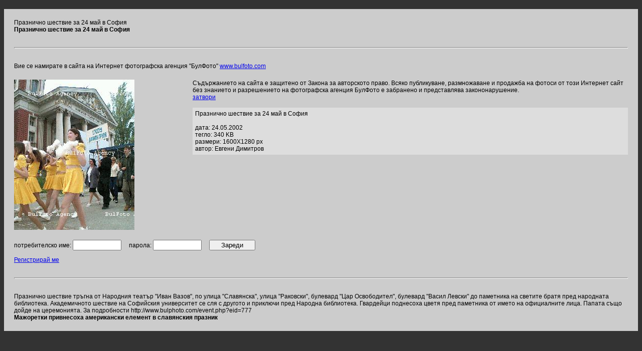

--- FILE ---
content_type: text/html; charset=UTF-8
request_url: http://www.bulphoto.com/image.php?img=3556
body_size: 1738
content:

<HTML><HEAD><TITLE>Празнично шествие за 24 май в София Празнично шествие за 24 май в София</TITLE>
<META content="text/html; charset=windows-1251" http-equiv=Content-Type>
<meta name="Author" content="BulFoto">
<meta name="robots" content="index,follow">
<meta name="Description" content="Мажоретки привнесоха американски елемент в славянския празник Празнично шествие тръгна от Народния театър ''Иван Вазов", по улица "Славянска", улица "Раковски", булевард "Цар Освободител", булевард "Васил Левски" до паметника на светите братя пред народната библиотека.
Академичното шествие на Софийския университет се сля с другото и приключи пред Народна библиотека. Гвардейци поднесоха цветя пред паметника от името на официалните лица. Папата също дойде на церемонията. За подробности http://www.bulphoto.com/event.php?eid=777
">
<meta name="Keywords" content="празник,култура,писменост,24 май">
<META content="text/html; charset=windows-1251" http-equiv=Content-Type>
<LINK href="ss.css" rel=stylesheet type=text/css></HEAD>
<BODY bgColor=#333333 text=#ffffff topMargin=0 marginheight="0">
<BR>
<TABLE bgColor=#cccccc border=0 cellPadding=0 cellSpacing=20 width="100%">
	<tr><td colspan=3 class=b >Празнично шествие за 24 май в София<br><b>Празнично шествие за 24 май в София</b></td></tr>
	<tr><td colspan=3>


<hr style="height:1px;color:#000000"></td></tr>
	<tr><td colspan=3 class=b>Вие се намирате в сайта на Интернет фотографска агенция "БулФото" <A HREF="http://bulphoto.com/agency.php" title="BulFoto - Интернет фотографска агенция!">www.bulfoto.com</A></td></tr>
	<TR vAlign=top>
		<TD style="background-image: url(mimage.php?i=3556);	background-repeat: no-repeat;"><img src="img/spacer.gif" width=300 height=300 ></td><TD>&nbsp;&nbsp;&nbsp;&nbsp;</td>
	
		<td class=b>Съдържанието на сайта е защитено от Закона за авторското право. Всяко публикуване, размножаване и продажба на фотоси от този Интернет сайт без знанието и разрешението на фотографска агенция БулФото е забранено и представлява закононарушение. 
		<br><A HREF="javascript:parent.window.close()">затвори</A><br>
		<br>
		
		<div style="background-color: #dddddd; padding:5px;">
		Празнично шествие за 24 май в София		<br>		<br>дата: 24.05.2002				<br>тегло: 340 KB
				<br>размери: 1600X1280 px
				<BR>автор: Евгени Димитров				
		</div>
		</TD>
		<tr><td colspan=3  class=b>
			<FORM name="Photo" action="image2.php" method="Post">
							потребителско име:&nbsp;<INPUT TYPE="text" NAME="username" size="10">&nbsp;&nbsp;&nbsp;&nbsp;
				парола:&nbsp;<INPUT TYPE="password" NAME="pass" size="10">&nbsp;&nbsp;&nbsp;&nbsp;
						<INPUT TYPE="hidden" name="imageid" value="3556">
			<INPUT TYPE="submit" value="    Зареди    ">
			</FORM>
						<A HREF="newmember.php">Регистрирай ме</A>&nbsp;&nbsp;&nbsp;
						</td>
		</tr>
	</TR>
	<tr><td colspan=3><hr style="height:1px;color:#000000"></td></tr>
	<tr><td colspan=3 class=b>Празнично шествие тръгна от Народния театър ''Иван Вазов", по улица "Славянска", улица "Раковски", булевард "Цар Освободител", булевард "Васил Левски" до паметника на светите братя пред народната библиотека.
Академичното шествие на Софийския университет се сля с другото и приключи пред Народна библиотека. Гвардейци поднесоха цветя пред паметника от името на официалните лица. Папата също дойде на церемонията. За подробности http://www.bulphoto.com/event.php?eid=777
<br><b>Мажоретки привнесоха американски елемент в славянския празник</b></td></tr>
	<tr style="display:none;"><td colspan=3>празник,култура,писменост,24 май</td></tr>
<TABLE>



</BODY></HTML>

--- FILE ---
content_type: text/html; charset=UTF-8
request_url: http://www.bulphoto.com/mimage.php?i=3556
body_size: 24471
content:
���� JFIF  ` `  �� >CREATOR: gd-jpeg v1.0 (using IJG JPEG v62), default quality
�� C 		
 $.' ",#(7),01444'9=82<.342�� C			2!!22222222222222222222222222222222222222222222222222�� , �" ��           	
�� �   } !1AQa"q2���#B��R��$3br�	
%&'()*456789:CDEFGHIJSTUVWXYZcdefghijstuvwxyz���������������������������������������������������������������������������        	
�� �  w !1AQaq"2�B����	#3R�br�
$4�%�&'()*56789:CDEFGHIJSTUVWXYZcdefghijstuvwxyz��������������������������������������������������������������������������   ? ��&|����#�	��kNͭ�;Ik� L7�<g<���B�� A�hP��,�\���۠�8Ԥ��C���cvGN��g'�tW�T�;�������u� �z��4�0>R �#>�;וZH%fe'�FC��?ҽVy~˦�0a���S��x���ڥΑ��H��YYGvs��ueq���֏�E��l���I8?�<�Ww�`;(��=��Bp{~ҳ/�^��$����;�y?œ�Z�������t��޳cqr����1<�8��>�����6ڶ��ܲ2[��Q�&L0[ �p =��+'OUMr�c"=5y���5��'�n�ۛt0`\bI%�8�?� �����[�QR0���h��y��#�5,����I$��|k�}��{�� >d�J���*�=:�=��Qoa6���XM��%q7���n�ӧ��b���Td��h8� ��M�I^�̯k�TVA�W��w{L��G�5z���P��gw�������h9��Y���Ή�x�dEɸnPs�G����!��Ul�#�a���kV��\�(��� ��{�`�TڰQH�(��(���U��Wӓq�E��(�\�t�q�jɭFסb��D�$�y���ɴ]�~DW'�[�B�o�J#�F�L���TH*�`�p�p?wIw2���=��$�'Y#p]CЃ�T��U�B��  �TyeƯo�-4آ�Bef�~&$�$$|�d��$`u�?}Q��]dW�ym��_���q�EN1�֭���K��(rg������}�=s��Ȟ�Y�X�b���L�\�����ۦ:�~�h��[�D0Ϩ��bř�Mo 1�8��Q�G�^�{�Z\FJ��2�n:�2�}I�v��7H�������F�F~�����OO��Qx����i-�[��]8YNڢC�.I8���D9NR���c5՟1�
r}��d[�"$�ȝ��?�j�]V�mVh$�wֻ~�9�O+��1g���~�>rX�9֏Kz��imi���m��R�eGo�*��uȭ�-���r��d�� ��m�m��v�U��o�Ϛ�[����� �k/M�o�CH�䑄q�v)Tru �u��9�Px�L��n˲�0�[�*��1�K� a��B���a6��^�_\���{-*Coh�o�S��7�Q��*�`�?(���X^"�'�.����(4�n k+���
rx�
2�*�ȡ�[�i���\�4��0)�_�
g-���<`|��K��+�GQ�d�5y�R�m�
�@Gϡ �f�օ�����X\�|�5�ݹ�B��z��|AR�]��m��vi�E��љC�������2@-���q��K$���u%`9,�����5�,:�8撕�ɳ��Gb�?t�Aq�ɸ��̱ 7a��e�.k6�k����6�׳[��QD>e,�O!�W���7�mc������=����/UTJ���s�[1�' �piƜȗuef#dk+��7��N��ӭ�y%�����A�Y�	p�S��$\����K�A&�2p��<d���:t0�6��ډZ�sI�#���[�Y'�y� �]���[;	�)��CͦA#���H�q�Q�(�ib��$d� ٌm�dp8��<�Z��y����#k��.#�8$��W.u���Nڍل��D���>���>��m��h5+V��H�4�M��݇�N��X��}r�F3�@���̓U�-�Y//H��f�� �3���'�>���Pj���T)f � {��ޥK������777��� �&D�m:��&>�O-Ձ��ۓ�ב�����Zf�Q��P�2�d��F:dm$W�hz��j�΍��B>\�G�!�@%X�J�E��f���Es�m$A�є:��r:���(����`��g,4,J�� �@j-on�kTdp%s H�w�I���^�3Б��j��	nD>YiN���9�w��� A4ڰ���K�K�R�x��F�]� �UT��.���q��i��Sw
�N��Q�$`n�ޘ ����Ah�k��bk��x���"F~c$j���;F�2���i��qZ"wq��	��vn���B�����*�w���ǩ說���T` 0 �@ ��zW'.���!��y�Ҭ�UP��|� ��v1�!�l�����ƒ��K����c�����j�5S���Υs�ܺK��&&+e8U#��3�Aoi	e�*y���d���Ny����'N}B0Cyv��S9f ��~�;�a���ZȢ #*>F\�s�ڲI�އ+�=�rG�hٷFy��#�s�ZԵ�m����K<���c���?��+B}.�s�Q���9� ��s�ֿ`�.�YT��īcO�7u�����u�+�rLrÇPA���=N�+���5�;��_���v��\̻�$>7����?�Y�m�o&�{i[nм���������]Ȣ�і`9�28#>�=
9��֭s���}��L͏7���q��A���w�����@�y=s�ʟW�m��� ��p=x� =:�}��qm5�i䑁�=�\�ѕkj�����[�:t�$�J2�FG�1����X��t�^�i�8͓�O s�'�Q��\��ep �~V͎�����;�z��})j5��4��M�ɹ���q��ϧ�5�e-֍�[\��ě��2U���Y�P8��ֵ�Ņ���Ond�P,k��#���dv�x��vttg	z�LJq`>`:>�� �+�]�Q �L�|ȑ�p���x��?ϥ_�u�t�Y$�P�Ky�1�8��>�Z�ն�t�&���h�q�L�{�ι����0MT\�������`9�R�K�b[Mf�Q�J-��Ik9��pIe'N��ao.gKKm[ϟQ��r]�@cpQI'#;g��1I��,v� �{׿n�kN�X7V�uH��o���4D`�z����6�mcif�����e�mQ��q��y�O�r�����k{�m:1i"^	V�.p� ��aZ�j��z��S�h�n# � n��X�]�x�K{����2�e�l+�R���<�~\��q"��GMym��LK�"�1�"��r0z�
=���/JK3m��R���e$drq�n����&�y`����5�+�8(;���2�{K{�\i�*kC�U�+>Ъ����0����Y�挷�N�)�	e�l�b�ʜv<}?�_a���{���'@�*�?&x��BN���bW~��k%�I*!��npv�' d��s�wBԘܛ9
�R�T+��By��;iS���mn{OZ+����bݢNF�t�i�0��]�o � v���k�2��c�x1��M=SV{�	%�[L����v�0�?0���z�Q����Qmp�5��%�����UOq۩>�omm;]��R���2+7Bs�
���  +���b]Oȵ��0 �"�ܫ��c;�z{�֜ߺ`��V�#K��]����'n\c �	�8��Geb�][HR�	%�{DS ��� (�������C+C3��X�x̄��$��뎝5t	m��1��$qH��q��������`tbs�	��;��ǡ�k��]	�+���/�;��r����
������%�%ՙ��#'q�s0����<�*�zִ.<O|�alD�)P��C�~n��$v��|{�\�����Paاɐ�͇����V��� 洵8�>H���Z{� $0�rry��~��j�ߩu���������ORA�6?
�[ċh���B�(��y�9p<pp��T���ͳ��IrB���_n�w�z9��c�4�-�I3�Z7B@�q�9�T�>�p��_����F}����c4["��ga�pp���F6��iAg|񽜢	]s��7�~�$c�����ӺkBeJP�̽�b�'h$��~_���3���pT`����k���h2DZ H2�w�y�:�I=:Vy�9TT�2W��?�^���#��)�-��8�'>�m��q����X�>TV���Qܐ��:~}�OZ��la�3+Q�$ *�_����_"����Qy���d�յ���_Αx�O���@�7���G$Zǐ��2�+�
1� �������H彗�sni%��yO�q�`��{V���Z�YlH^;PvC$�>�����s��H�;m�~�v��Agy2���%�s�0:�Юo��KI´a� ��PQA,s�+�?( t�'�'m����\�6��\�|ô���HlЃ����U�-��n���jV!����z�ޝx=���|D�~�t��Eq�>�!ed���?{��3�5����+�;�N1
*0i�1V*@`���}��*�ɻHUѭ5Wh�h������1�N�����5���6��3� u玝���]�+%��#$���Ө=[��sӎ��yķs�g"��&RH����q�c��\�oy5�y���H~R�J\0>�� ���\�v�b鷓��h�e��s�������Hm��u�$Z�1��b��T�N{sߜd��Om�xԸs�������=�V���kO���x���IYY��9p
��9�0O|.�^I��u�b�F��`�s�$���{�B+��ԥ������rm��>�I���~��U.��܋~��)0�N߾������ T���>L�N~��"��+�ķ34�' �#V�1�/N�Z�M�ӥ��|�"U,����Cs��g�N΍%�ލ��~�!1%��t�D�0UI~� |�1�j�P���&�ճ�gP� nHv!�돕��o��hi��k	��jvL��&��p�1��+��	�_�ė��F%H&�cvE��c #0l��0�#� ��O�ζ�a���,��[��1@$�?��7Q�����;�v��)
�#h��@!z? �1�(�"�2�n�B�Z8泻�ٵ	A1��=z�s�φ�c���M~!x�S��\?ʀg��n[�$���X���,t�&�bw���3�<nc�܌�Iz��7�[�����.�Yc�dRwn�|�q��;��?6M�7!��s�t�����[��T�_*�F>R[��AW�<�uG���0�*%��2�3������r��P��<r=ҏ�-��p<�pw��֖F����U~�X� N�z}������i�O��;Y���y���̬�b8�ǧ'8#>����J����i�w�b��K�K#	6! �V*>a�<m�b�I���L�2���٣!CNGnQ�?ôg�kˬ���wj�R��uh�#i�qmˆR0����֖���[��Uff�aO$(���o��_Y�P��
~����1�t��J�m�8����t�U�C>��q��S��g�V`F܆$�#u�'��}����^�ڝ�BT͹�����TK�8�d�8�>�>��kxs�7r��m�P�$!~~Ԗ����m�-���^����Ll͌� ��p:{V?��|�FQ�� ;���z�5�����df�éB7cǯ�ߵkje���ÎC�Ws�O~�U�wMݡd��E`�1��9�#�~?�V�U���fN0z���ߦ*�B��c�C���?�H\g�
�|� e�ͳ88ٻ���v.5�)'9l��$��PF{u�V�U�		O@H�եx��t�:Ѐ�𾔺���8]����' �s�'��XxJ�X��G���k峃��8#��}k��{*��_��X�'���C�N��*�h۵RZ�z�F[�wq� ��Y������sמy���y4?eybdVG�B�r�\m���?�q�ms��X.��_N˟�jà�GѴ	-�J��	�$����Elk���Yhm�[LVx�1�WFM͎�=��<�v�ŖW&(�%0M��ܕ ;�#�?0a�Q^N���{%��I'c!���q�^��o�1_�D�c��Rd�s��`�l���C3	<�WpSi�g���3oa�\�A�<����|���b�>�=��O��3��yc �To�~e=��q��h~1��%Ho�݆]I�� s�dt?{<���U���\�v�@��L �pO^�q�\��Mc@L/�\�ӕ=GO�5�w1��e�&Tdc,c�+s�d�88�Ȯ~�M��V1�DG���+��� � ���G	��h�o���nVu��G�{`H� �� B�����k5��s\-�Y8!n�*�Q���p7Ó��y��� �(�l�U>����'Ҩ�\�i��"�J
3+�py��ϥ	����j:,v��e2]��v&lv���R�@r@�y���������H�9�j#�~;�0���5]LZ��[���)ĩ;yE�c���MԓP���}�[���"�2@,�O��nG�F�����q�*o4�.^khmS�!b��@��o��a��[ay�©mk���v�`3� ����ޜfo�y3�;Q�dߴ�A �v`H=Hbx�+5ϕ�(�Rv�퇅+ev񏻎�Vf-Y�Wp�t/�S�v��>�c8P3� �T2�4ow�R�� P@�~��a���gMR`��+ȸ6B� ��du����8Ö�/>O�m
l�q��|���H��RWcݖZtt��D��yfP�Fz�F	0�u�+W���ބr��#"Y0W� �lc�����1b�������� Q��p��nI'&�S�>[3O������d�M���6,c$�F>n2Ǟr5�r~D5�s�Q�2�#�����Ϛ�
���b���=�^{u� 
���('z�?�y�e(�G�������[=�j4�|ϱ@RD����s��VƊ,���FSL�&��ՌX�[����T}[��O5��b�+��##jI��z��u���N;����,�Cimq���)c�� Xz`z�����X|/w�pW��é�>�u++�y�xm������zf�f�Ф�X�HҎ1׌�FJ��rE��k��IC�+������� ��f��ù�F@?(<�G'������4�k&zB�����5��7� �0	<����8����;X���� N@P	�8��:�774hd$�8�����z��M�1��{��=���pX��S��fBK��0�#$w���k��W (9�W�|;R�_@�G���� ֯M��pA��s�������y�x�YS�/e<s�F?�^��D������:��/�z�m�D�{�'�פ�
*͞�J�/�x���H��2G9{Ҙ� ,������jo5�(�#�h��fL�ß�ҳ)6� '99$}i�E����9!zu�koK�[=IJ�m	YK6�~��N}9�s(�n|����W��_H��C�>�9=�*6w+VV�\k��;�Y�<�I�ea��Np=���ş�t���t�a�9,NQ�$�'��ٱ��k��v�����⑂DS� ઔV�}��������;@?�j�7�!Ǫ=�U���	�x�x��ҷ��F@�g���ֳu(���٨��:��H��| py�ٻ��5��1⻩bm.��f�� �C��W'���h��m��>ƍ�x�?b��6ks̮4;��1[��&O���c=@�3�5=̏�c�[��
����0y>;��� j��[+k5aoD��T�=O�� ��i/q�3�x� L��ʼ�r9���ڳn�(�S��g]N�n�T4���<�{g ��8=��fZ�KN}���M�������N���5`Gqwa"�[���ʠ8��:�V��"��H��ل�ua�2� 1+�_�I��g�����s6�S�E���hg��eRx ��03���뎽�'����Y�y�˸��$��;����U��ǖ�)�e�r��A�׌�c�_���7k4cM�sM��#`X.	8��ߦs�+4�df�L��cmm߈g���#���ʨCa�v�YH+�\�Uܲ���ߺ�[Y޵�#��nf9�:��H��l�i�	���1,7l�[#;��n˜2��6�@�@s��5��ͦ�~�eb4s�Q�:�U`�t��܎ $��M����8^�ɸ��_��|q�~�yԼE��%p?�~���p�G�C���`�9�=*�S�V�e�6�3����:��������"B�7H8^���޺�	����qr�4Y -#�~c���Ln��"R��|����z�����\x?Z�7<� �N2w�1��qܚ�T���f��m�e_i�b��`V�F��&�X?��&Aiw,&fDr	 �9p*��D��!`�0���q� p:p0:U�rA.dMg������N�W%�!7��A�NO�w���q��q�L
���RB�%Tn*����z��Yz��
� cS���e5�ͫ�y`��N�^��߲R,-����9ǥf�m��pɜ���·ẗ��M۷l�n?�Z��"�0@�޸���f���K4���kЭNA��!�ox������Rܰ?������V�[�������3*��P��'�>a�u�[Q��R���n��~�Һ�cr"�`"9���;� �x���S��4�y��"�uB�S����{�s)�W��ۘ{�㎕��Y^��,��ʕf����oN8�8#"�_S�V���I��v��6�L3s�זM��Qw3Ȑ�
J�v������:Էg�����|6�$�+�kmR�RLrB�6�9,�p>`W���v>��ܬWK�A1ȅJ�q��W����iy�<��+<HX���������Mu��b�+�C�]�4�8��M�y����Q���$����CW<���G�2OQ��헃4��ɯ��, �C�Y� tQ�x8����TpU��3׊��F�k)��K� lJ�d�)<I��J��ZM��ޙ��GhC��s��tж���St��Kv}[�<p4R.�.�U%��A8�x5�.�\D��}��x�(��1a���qԭC&��i��[i- ���%�`@���O̸$q�
�KH��I�7�zH<b��v(��md��D����3�}z;����k����D�D��|���
�F����d�6Z��Kx�N��U��$��Oo*	<���5�Jn*��UM��v�A\�X�K�ˍ� ��v����ٟ�%�As{2!�90YU��>_��J��~G@�zj\�Y��ldcx;9	���s�8�+\M6mv�{X@`�D�8"Q��\0b	+�`�\�b)�s�7ʤ��A�Xc���}y� �Ӿ�.�E�*d'*@��9�<�Pjp\E�H2%�@e�1�9���OB9�⟦$� f�H�YHB$�����}1�	8#$�[Qt&<�<����7M���[im�vT��0��s$�g��y�K,/�qF����eL|͸�G ��[���m�7�@���8$p����>?��mcmn�Q�d��27�#ܞT���[fO��ۦ�eN��[�N����h'������� ��?�Q���� ���-���v�@�e]�yA  ��@㷥c���B�Rԁ�PI!�j�nYp��t�o�<�]�@3^*p?�5�~�ׅ5_Ah�$Y��F�`��x��ө g5&���{���H#WY�$r��#9l�O�/<�F;�ը��Q���]n��>�_(�㌢��X_��T�p7��y�LO��ɐ� !dܣ0�.r@�Үj����j-�W)),��^���eMZJ���e!r
�~����N�u�&U�Uo]���]��ks�l�=�������>r(�e�|���zԕ͋l��e�?ԯS�J�n��.��2�5z�l����h���F��ԼA=��E�G�2 ���=hB:�	'��� �
������N��Z��1�1��t�6�F�"��M��9�rX�$�&���nK�������Z�-�0ն�ߑ��(:��kr��I���G���K)�:� Oz��t���eޡ��l�+q"���`;p9���rZ�]/B	o�$�s�+�ֳqm�k	�ٜXm�'�Ns^��jU��P�[�a�dHGq�����~�q�9�+sp�@$?L��N �i�'����-"��/��ʕ�������
/���'��5���D �ՠr�Lg����[ �=��[�)]B[�=���e��nx%���j���01^��{뫽�����r�$�:bFH=:�Ԫ'�sU��1�{w�;<q,�H�2��g
9����{V֯����E$/�6�G,DD۳�D���p+cV�Y���k	�e��p�[8�� �8�A�Q�h�6����Q�Rd�f8�jOC�>��}\9R�]�U瓴]����}����=��L���r�G%�\q��{mJ鿲^}\�:i�j��G;��C�P;uMV��M����mڮ�Eʇl3)�Xy�ac@ĕ��|�N1�zq��jܛ�BU5yk��l,�{}6��Iqtb��|��v��@��,2J� *��\�� ����Q$���-��<a�$�s]j�Y��0`g���+���ݦ�*�'���@Y%= #�nrx䚉�=٭;Gc��Ζ-4	u���i��&Fyt�1�uF-������Y�Y��0	m�d ���ڽl�k��a�,W1E�gQ�z���fY��PY�y���ŀu?{q\9����u(uoa$�+G,,�*�9�������I*/�Fk��}��>jÆ9��8�bq�T�	 ���xݭc��p�G�B�_v� �;G�g�]/M}KM��6���y��'!s�Y�S�q�=2M%��{Z�����vWu")�U�/����z��rrEmjw��j�sqlD��Y>�;�:���q�Y��[��zH�fK뫉��yQD�z�vߘɜ7� �]K2N���,2�3�>��+�z��Q��IVz�Ɣ;���\����皮A�}O&��vMF[`	ae'$� �>� �\���y�v ����򬔏BT�v�5ao���+yS���$A����z���-�����B|�' ��#�W�x4��]��i��8ʱ�X���<9���y��]��g*Ē;A\dz���A7q[c��|)u�4���$s��	�x�1�wǹ�+�I����H3�[�2Als��ҽ\�W�!���㼲E&�h��NH���qX�� Ľ+�:`�]E��%}�a��i �=3�� 욹?�p�W����q�ܙ֦�nWFwe��U�O�n�A�5����Y�?{��@���������[�!�;t��r�c��؃��E��xw�zΉoy,��2&��Y0>a�N[���5���W�$7��^�5Ġb��9nPy'�xz���	�L����  gڡ�W:z�-ݼ���t;�3�8$�>���Z	�Y�<A��ˍ�P� :�~5�&���3�Y�� �8 ����d�;��6���5���y��*y� (������W�K}�z}�X��	&g6{���-Iq(X�|rGj;�����G�x�뫉��dwm����� Z��"����g!��3��c\�j�R�QfB�vp˜�G���k��o�u��l�� =�����ya��
��դz������9Z���c��^�Q����I.%��F��#���i,��qsn�*RWf	�An��t=*�H��T@A`"�Yz�=�����}N��!a2��rF�A ���y�+���^�)hˮ��v6��_���8'3I��>��gk:�����r��ܱ [��$w>��I�p4�]��9V{����?:�D���3��O���1cu���/\�@��En�N��W�I�r���k�u���"dh{:�pD��0A��V�0�5B::o|4�2÷�H%������ݚ[�
۞����Q�'��R�F��D��\	2ʓ�� 78ROZ�n325��g�py��?��x�zk�4\}�g�8���(�Js[�t���qx�B��n.�Y$�dp�b���$+���ύ�Gl�� ��ߴ�?"��F:��9<�<ڤ�J�ZB���g'��#���R����kk��j#��, �"6*çCϿ�i���޽���d�[�
֖��5��,a�����d��yώA(�v�9DU,A���VC�4����r�2��N9�� ���ut���]2���K��Z	�m  {`���2*'V��N�4�exV�g�uܱ���<�5]��P0�z�H��ˏ��$�tҧ�s@�g�B���>�=�+n��ֿiӞ
,r�eS��$���=I�w�^���U�d呼��X#�ݷss��$��߼T!VOK�R�c��|W��<h#(2>��:�e��_�ѯ#�c��7���$g��N=�f��>�^Ӵ�?̋j³0�.y��28�>N��m��u��Ec9�a�3^4��
��zrI��?���ru�Դ���!Q���;@ a�x�I�i�O��3�Y^�X�[J@�C��<��q�u�+���>�`��0��!�Arǘx�O�'���ЀG�&����5�� ��9R{�Ìt��F�<_6���zZ�S���k�)t�eL� ���^{e����	��n��� i���F�]HI`͒�rr1�<zV_�b�dk��杁|z��㞧�G^j�6���	ꎷ��u4�I���ʓ��1^��j�v��\�{��J�h?��GNx9r1�����놆u`�v�F�����֭���+Z,�G� #�F;��ڴ��vF2�{�m��k;\iby��\|�M��7��{<c��v�����4��F�LPpI�zs�銊7��Ao$"M�������n3��ơcg��Fu5x�d_6h�{�r)s6���bo�$Ԙh���Ѫ��#+��A�?�O�^�%��ev��W�hv�<nV�9ћ�w�3����9�Zmǈ5�,��|�`��O�q��*�(2�0$|�Nqn�J�
�r���ꖁɚO��KI۞�Uĺm�qct��³y(�J�����9�<s�j��t��'S���<����<�� �WE��ưZ����C!m�q��s�Gn�g�����ߺuF�z�5�i���K��r��L(e\c �2`rzc�tWv��+���/*a+��7#,`����1X���G++*=O2V`�4qMռ��Ҥ�,����I��R�Z\M'�$PH�á<�?�V4����u(���+�<�VF D2�
�|���pM���~����(�7?)��8�Z
<��S��ockT6Gho�3�L�o$,�����0̧=F8�+˼I��F[F�L{�[�<P�̤#'U�2�	���^�$�� �T�<�2V;�y'2��sW<3~�[�� �n!b������H�g�w�c����xB+��^X���V�m<`^y���Ge���n����$Ɍ����.�=�h�kwf�����g�@��Q��6�YG$*8V��u��j���ʥ�l��x���3�� �\�b>��Y�~���?�t�uiو32H��n0z�p9�f๬�)�[�� ��K&�F���ԶH�Z��&YC^D'z� 3cnS`���:����?�Gewx�rh�ܨ\L��XG�ny6�v�m�'p�dk~(�MB��v��I���0�����+���.�i���y(� ϰ����#��oRJI$zG���n��W��}j��G��V���Ti�!�tS�+y��C|����j���}KRGyZY�y�+��p	;����]���h�xn��ǪOp��K�b���	�?6s��3Y��,V>%�I�Il$�9/��e$�:�MMl��Wg7�K�{�?x(���^8�ߏj���.�$��:I3~��O\�[$��� }�+��[?2)@�c"1��B�O�3�g��V��U�h�X��UA�TaGN@��)��;�7tv���=�����s����ǡ�������\=�R���S��"��A�'�r;��j7����=̒�!����T�� p3�O'�@�Ed�C�F �~�=iCD_3>����f�eA����;�<O\z��)!"�L�����{T����ZGe~�������M��=��!a,�  �	ɯ��[�4��nK�ĐX�2�Ee�$qg �=#޼ݴ�z������L�,�[;A#r������ֽ^�R�,�)X��l�~9�{E��Q�mй�Z[��V#̗m���$�@;֘g:q�h%k�y.�qu��7T��3( ��Bz~�o�G�`~����͌v� ��y5���f��<&K�O9�$��:t�Ƹ�C�C�M���($�[�E�Y]h�3���ǰQ�>���V����w��a���o�/b��Q@����n s��O^k������m`���O��I�Ul�r�g8'�+Մ�J2�����E	-5I�\>�2(Y ="��ק;��3�Wsqn���(�.2���H������-m�MF��B�k�8��F2qӃ��?q��Cs�<n$z�?�s}j�M���Scmii��i�]�N-Ԗ9S�'!Iz��,�7s�6���v1�҆$���r}�H�8��h��[�0��I�Z�������u=�2��f!�:��0>�ǈ��+���z�co���"�G$��'�,9��kKkp|�xc��|���k���b�C2>@�;Oc��A���[��^J�Җ\v�?�֒S�Er�%�I�dϷ����T.2A� ��n�n�?�G_���%өu�F�5����xJ�Wb�E�T���I����0([#ӚpV�"	 ����� IS��LR��\��I:�H�vT�q?+ء	�
�-J���O\�:4�y�c��I22HV���~���2z��w����Gq�D�d�C����ڭ�I�e���b�#�b�(9  O�ָ-wD��o�����1�W'�!`	�g�
묚�h�ô�$ѽ���x>��8'�ʄ0�.A�(�߀~���|kq�+cs 2��\>T~Xܧ�~���������Ҟ�O{�k	c2@�Z)r �O��(�+��n�o�4q%ķ�����}}�Կ�gJ�R�δ� ��'9?�t�ąv�1�xϷ=�i��s����6���� ��5kޜ���0I������ �+��s޺�4˽:�+)-<��),BD&L) )��n�Py+[�	�5ou�+��*�I,���.������s^������kq���#�f�o�$gkA�s��=�7&Ζ�,b|�}A;J�F��U����33m��,A�����Z>)󭯵�9��o]ۆ�S��Q�}y�gY�Z���S���fcɸkVٴ���1�{��u3����ۋ�yV��Vz+�,A~���?�dʭ�*���߆x�����C`�1���	��� �OuMV�FΡX�=9�T�|�F�ۺJT����?�J�wm\K傘b$�'���c���C��c;�v�)J�W�/y��Z6���'�HX�"m�Ӛ���k����wb�1�1��w|�|�� �����yc*�8ʓZZM܆I�\�u ��>�x�� _�<�0`��9�9=q��{���?7�+I��wd I �|F&�P�&fU �<�<t�y��5�ٽ8���k��PѪ���vƥz�@�8�6z���!�-� �
�+���?���K���q,I4x���QV?�q���lb���s33�%�z� ���\�+Zl�-T�^�^�mj��V��6.����'��q�}#��� ��u�a0�V�m"fdL�;G�OoҨ��7G���!{W�=$�z��Z��Y�����w@�v��nx��Пʯ�w�F'��Ov w���\܈��H���/#A�N���zL��q��q��z� _��i8�wbu��6)8�1�T~`��ں����o�1#i���s\���ro�V��#��7��g��𮉋I9rHN~����ʪ��&��{����Y$���J���z�4q��XXٺ�֤�!e��v�e>�� �R>��� �srz�J��=��(ZY`y<�ߪD	w*3�@�O#�ئYl����q"������� ��XsW��'.1�ƶ�"��S��yK�X#(�t��z�2�L��,]%/x���b�3��ݤ�>�D1��iJa�s�#'� =����}nu�فv�1�d<��9
8�;����8�a�·�m����Ĭ֜is���<��ZƩ5��wN�d�#�0���Ϲ�״�wgt3n�"���q��o�\d��+�YIzb�6���N2B��ڪ��F�h��;e�[�n��#�TH������>�Z%� ;u�e�pޝy8�5���$���"�����WM�������S����������u�:R^i�߷\ �h�ev $9#nsێ��Z�@�h�)��̥ƛnNX?L���ޙ�Oog�^��ٝ�%��R��猃����`k���x��]���x�˚�V!V3�
��`�A#�ȮSV�mα�$�3������<���nMo��ӭ�l�(��ς�s�� s�>���Le��i�v d�?<����ck��Y+؂6&y�a��=��� <Զ;� ��b�A<���UgB#8S�{��VV�{{_�	�e�?��~BFs�=:g���Q���kuup����|�u*���B�U��ﶴn֎A��j�!0�?.�f<��z}?�9�r�[��E|��|��j{�-��\[�YA%�D�P������Úڭ"���$I�Y�6�����q�ǯ5b��;�����b���pq�pj��oj`�����(v��8!��V�1.t�z�c�~���Ao"[}���S��q���p�)��e��\G�#$�[i<�?:����J�����R8�X��q�y#`v�"��Q�jEN.Qq���(� �]��#�Q��� "����� T��P%tVl�%����U��<�L�e��lv��y?�Q����4f�W��b�Q˃�� �v�Q��=�;E���iN�s�&��m�b ��  8Q�@1�f���dr;/��t�7qgv$I8�C��~��&�rq���c_>۹郎iC!�3�8'ʪI�J�	9�q�A�� ]K3l��b0v� �ʳ'bm��?#+���4�JF����^J[%"ۃ��� ���n��ϿJɲ���B�$����rkn�6�=��C����݌��P�o;Xq�� Oc�Z�pDp=O$U=����e����
�٤fc���P�r����הa���r �=2mf���(-���O�?�v�&{�����Lb��%x���H�&���*���+��u�c�eLI*xg�2!�[+�TG3g� ~U͈�;f^�[�� �� "�<'�[/��ḗL��xm�VrĮ>�/,:�zP�D2��A���G���Y-f�����TPN	�p?SY�i�3 ��95��o*ΥZHXJ��2���"�Y'd�;p���P��p����.9!x�~��I2���� O�ڦ� ��8�O�Jdrf�I�?0�"nu��_��P��TF��� 0;�y�O�ks�������$
�����H���nDQz�
���v�_E��ʅ�~\��)'���J枩�I"<��
/~����E6'H �m�
@`�Frs�s��U���P���Nps�5�$�8�G�aM��!���ߚ�L��a����$�pz�W�����[#5��EeK�dp�0+�<���=�&�&m�Wp ���R��IH�1�8�JVe��;��G]����e���<~��	#+��H�Գh՛!8��Al�O���~"�E��wCN"�n���0{�x�\[���`	��v�H�б����YR@�c�� ]F��(;��V�ph�J�+K*,1���*�p:��i��#|��U'���l������u��{�q����LL�|s`m�o�!f��ǯa��>�~��f�bҼ�Ӿ\��q�|۸�����i70�H� \�~͟��<q��q����)��qH�B�8c=	��z0����G�_�G]��m�P���)�[�z�j]-D�4�2�#��L~5Ɲn��V5��2���u�X�u-T걬w���0�q�q��X�Q���Z�;���`ڣ�:5�6<:�88��/���B^�9�����b���T6�Nr%�������U�N��gaf��Ӣ�c�+�v�Һe�������8l���ڙ��q��D��eG*J���5OY�\�E�c;����u�V�7�]�[G�B���i�|���oJ�X"�����d���]�Գn��@#�z��Gu
�մ�y��VA���F>��WYhU�$ �I���>	��.dd�\GNz�:~��ei�F��Trbߺ�O��帴��4vʒ�O�}rLs�o\YՏ�# �s���w5k+�����u��l��D�l�8����ּ*H��@�����3���^9��n��!7d��<V��A� � ?�J�|:�w<Cj�Q�h�.��8ϰI8���<��N(��+����t942���܌���� �W�m�>�=MY�c[�Jpwɔ�FL�HA�-��4-��L���1��m�͌tP	&�/:6J�<q�g����-��MB�9c���!���$�s�ڴo�k6���b���%W8� �z�{��YG��*�z���T�Zj�Op��wL��q]���h�n�ޛ�����k	v4H͜��CщF����0b,�#�u�T5�kpW|l�`���^���.��2W��:��� �ۆ�(<U2Lw�py�n�5�� �m�$c=}�Z��q �*w��� ��|�=��i�>nU�<���pr�z�V�v��\� �[���.pTᾇ����^� �ᾓEq�ʫ{
@��=r?C���y�w�s#s0/����s���^�m x��#[�+���������.[l�#��������w�E>I#:�ܩi���:Tmys*�
�FB(� �`Z��4��@�?+�40,s�d1��v�#����yP�W>���ڮC���C2�㢡=��<�1��j6嵏.����I�H���9�~]�2��u5��B"Y���|"Q����UK�B\J�_�n9>�j���`�l@���'�ޥ#�5d�W�<��``��?�+6MY�3��C1���g���}j���Mw��p����[&��.c��ݪ�G\���R�{�}
ד�j6��K]�X�h��I��c���ҡ���݁�D��������ֵc�Բ \�dg���ڱ��I�7vU�S��P�wnG��d'�a�֠OjpTGo��RN}�o�q�9*A��T,�㜶{{�OI��W;/_����V��Q'�+3@G!pI��#��h����x/��\#�t�S����֙k���	f��̡%`Υ����J�g�Y�[t)�K3Ǿk��8B<�G[�2��Z��5Գ1�
����#ߨ��SY�����{[�s��e��NO�޻��'�#���m2���N}�Gׅ��5�H�4��2<!5�%����@��8ϡ��W�	O���y�\�d
�Nr��ol�5�����������A�}����}>9Ζ����#H�fX�������}*���ȒMs#�u �ֶ�3>,�c��B~oM뚛��Y����8�tedD)(	Ӓx��
��/$��!�L3D�¸�F}� *�͝�-	t�͟�kw��ـ#`yQ�L�:`0�d�k�$�c�"1=�!р+����Z�={Pѵ�	Cy:H��
��[˔l����1�ӄЍ�x��Y��Y���W�:�Dd���b}��ˢi�����;��t�W�j�ky5���SlVQ���G�J�ϵZn�a��O��=~mFI��|��<{rI9 w���w�Ֆ�1}��d;#�!mݘO��*}�M�K 8S������n�4bG�<�@�)--�8#�WG��s��q�q�(�;�����"���R�0W��p��I�^��U�B���p:��{Z��Yi�� �K(���N{�ּie�:�~t1JN�:�P�f]����p)�+G��0��9���ơ���壁G
�)?��Z�D�����wv�gw$��O��r�޲��Ut�;k�Ȓ�%~�=�k'Ě\��$��\@�Ef8a�A����h#1�l�s�ҥX�2TÐ1����W�CJ��Z��x����R6�NZ��E.�%y���c�����~"��;^�H�Y9��N�:v99�q��8�,�Z �X��
6=�Z]�e��cr�e�����U�%�
1�Q�¹�.���!'˄9�s���5�N�A�3�Z�?C���%�"��)$��� f�;4g��A#�%~��-vŭn��*ْ<�͟�u��X�ƾ�s�0��1�v?�T]�"K�+RɰmRF=k6w�{T�D~H��.@ E��x z�sv����C:��H��>����}�f7�����A�[\]ٿ;�pѮ���N���!).�[�$�%fE9�+~�2*Ĩ�<g��U�>�B��8Q���X�k�2+���0y����
 goz�C�[���Z\:�UU�
���$v��U=2mi��ţu��}�<z�V��Ş����n�)(6)��\�,� 1ӽsf)��y�����r���d�)pCi2�\��X����r2?�*��vQ�G
���᷑�zc�H=H#���M����
��VP:}�ª}�&�ʀ�K�2��I={�o��V/]H̾\�=1����z�^�d�����Čz�c��Ҵ|D��W���4��*͌�?�>��^�Q���b�d�?w��H��Nǧ�Q��4�Y��{	-�{kwm�n�Fz��k�#6��Фk�,R�����6�u��n�+�=p�o�*Vo1�	�@��u���K`**M�yg�q�Y�吹��FZ?���z�+t�$��
��X�U�+����"��T���:{��U-�]�#��0R�X�z��Z��A��)L�F
���P��6�R������ *Y���F�w��t9K|�Βi�[�L��GFE?h��)�;|�ޣ�F�����_Gu}棉f��p'����ZrF�x��L`�9�lp*���Y����f=�YՓjƴb��c-cs��^�2H��U!��:ݦ��s޶�o3[2�dc���O?�:�	�K��E[V�b�R,R���
�r�����ڞ^��i��j���� ��5b-v�K-2��Uȗs��Ԁ\d�t�u��]E��c�#,Q���fG*F"`���j��$���-2�^���r!��A��&0�I�9㡭b��NyF���-5�B�9C�(@�܁���b>�?:�|E�I��F���ೞ�8'wBx�s�k�������Kr�H����QGO�L���z��8u}8-���*����b� ) n�g,>^����&����{O��P���S���R�K=�yK�l#Nx�5�k��� ��ͥ��q4�c�|���\�6�y�.K�Cû$�Cdg/��^Bb }�!r@꧓�F�3IJ����ٶO�ybfS��A#����.sJ�M�z�,���dS���>�c�.�6��ޛ��D�v��O�eh��ڲ��J� �2F1��g���obx������q �����#IuH�6�L�D�B�����
�7�"�8��zW]��m4�1�M��hT(gh��q
�99��zc'�ɓEK��V;k�=ţ�&UJn��݅�����*]Ѽ�Y��
H����b���Cs Y���S�ӭw:v���"��uu�O�#�$�	�8�,�O+��kx�I���w�U���F@�F:��������i$yŋc�n3d���Z��m�q��կo�q��"�/Sz��I܂FI���9�'��ӊ/\pO^��1�A9�t���Z����H*G��.l���XdrD)ל���5h�PA��i�nz�(��r��.�!���z��g�Zӷ����"��M��k�ѕ����[���]�P2������ӭh]ZD��ѺL�˰yn��A@c �	��$���Y#�(��F���N������+���%�S�
Z��&tu� �ʸ<``c �晣ژ��[��#��-j$h�u�>R߇88�9i-�#(�#�t� ��WPܫm`��*U��3]孜Z�{��E2N���*Z��?/'��>��O�}.�h-.�{(�yj�� ��H#��=e�=E���̬���SY��g�fc�N� s�q�{T�i����r�1f*I ���{��H�K�;<i.<�t����͌��u=��<�m,��� �2�9�����M%إRI�ױѴ�
�"��Rg2���Va�p��t�qɮ_P�����\-�!FtFP�y�0=��ˍoĚ����k���=�q�ҮI�^����,���ҿC����&�B�x��m�H��*H	�#�v��RIjH��� �#�8�Uܶ�b�p����5$q�@�8}�Al�j�'mJ��0����� ��ёg��(��� :�}&�8�}�w��2A�3�pq�gUH����{���,�-I�d�ZEḵ��d?+"������ xd�B+�Oܼj�(m� �Ĕ�s�� w WL�����8<{� ��1��,�r�_' ����~��^�IYٞ��p�²��8es��q���ß�y۴�;>o9�`�ӵEe��nyP��"�*$ڬ[����V����ʙ�dc������Rl��� �}0+{A/kL6y;�\`{0"�,p�6����ZQb�F �QҦO��wq/.��;1.ܻg$�Z����;s��A��عژ�����oH� cuWeV���#ķ�5�Cm�����,�\�q�H���z淫k���:E �'��s��{L�X�v̠=r)�R�J��t��k~���0�*\:`�S��5�f�,7�_\��)����2�b9��ye����`����sL Nz��JT�䍧j��~�����&���jo,��z�󮃄�!�K'�)DJ8>�xE���3����g�{N͟_aHDA��y'�?�!V�	 ����U���B�1؃JI3������LW+��d�>����/c?0�H�ZDc�q�{R��`�$�E A�+���3�����B���(�#��ݘzc�ހЇ��1��S��An>�iZ5F/���#��� O�9s�����Brѵ�c�o^��(�gv�X{{���#����6� �ڭ�T�sQcT�2� -,0I���*���N�����e���1��3�����B��
 ,NW�Mb	�T�?tc�+Y��fdW�������֠�����p�
��W䝯d��Tfߴq�~n��z�O�o�1�P� ���9�&�5+;�ݻ3���t��ܛ9���X��]�7n�\�t�<C������:*�SvW���q]W��!���<��(��`:t'�50��*��8e��|���q�|��B;v��҃���T'�ۥKs�e��A"w�n�@ ~=���Ep�@T`�3�Ւ�,��"�#8R�89 真S�T��(0\T�������b{���da�ͭN�I(�t$��!)��H�o�^K���0$�� /�� "������"O �p�� ��� ��m1"��l��n{����O�m�L��x��{��y��� �={1R^ZCm	m�B�~�<u�~�N'h�*�w�5w3k�|�w7�An�7(����?�+,[�3�"Hܩ�#��}����$��g�9$A�t���#�է3Kco,����e ��pFG��ÛR�U�c�6w�v�'�p�x�~zT%�+������ZZ���J�B۫sܒ�'�Y��`mW���My��d�9Q��ΐ��g���،p�߷ңwb�����t(R6�u�~<�r���ʐ�� =i��;������9(�W*��1�s����8�~��w6������F�+�R	�~�X^E�r˂��_�ZR��2[��V�k�Q�T`v�G<c�=����07{?�>�֛�\)�Б�n��I�'��G�V�W?�1#��